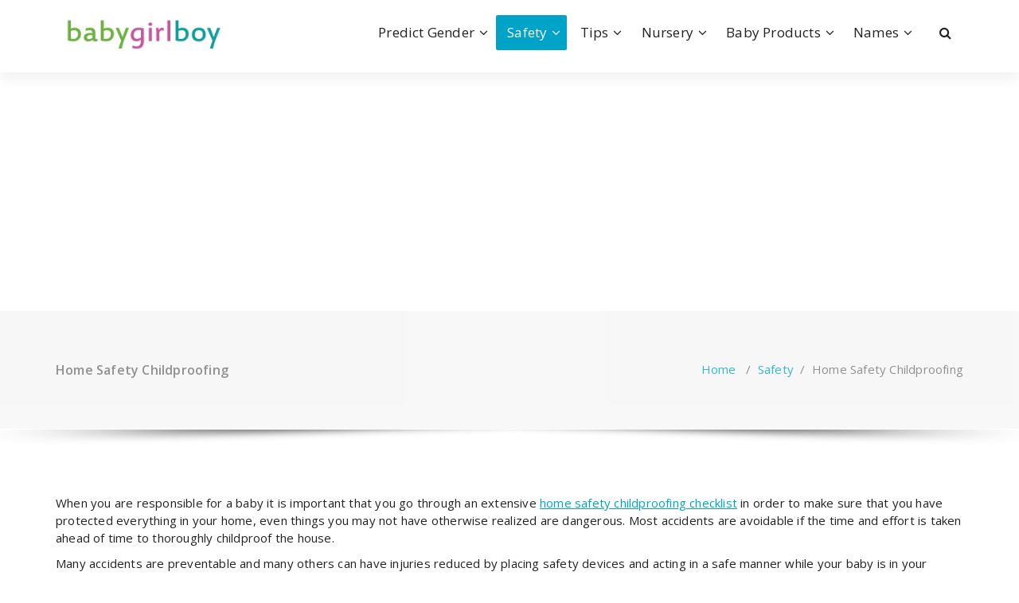

--- FILE ---
content_type: text/html; charset=UTF-8
request_url: https://babygirlboy.com/safety/home-safety-childproofing/
body_size: 12329
content:
<!DOCTYPE html>
<html lang="en-US">
	<head>
	<meta charset="UTF-8">
	<meta name="viewport" content="width=device-width, initial-scale=1">
	<link rel="profile" href="https://gmpg.org/xfn/11">
		<link rel="pingback" href="https://babygirlboy.com/xmlrpc.php">
	
	<meta name='robots' content='index, follow, max-image-preview:large, max-snippet:-1, max-video-preview:-1' />
	<style>img:is([sizes="auto" i], [sizes^="auto," i]) { contain-intrinsic-size: 3000px 1500px }</style>
	
	<!-- This site is optimized with the Yoast SEO plugin v26.3 - https://yoast.com/wordpress/plugins/seo/ -->
	<title>Home Safety Childproofing - Baby Girl Boy Predict Gender and Parenting Tips</title>
	<link rel="canonical" href="https://babygirlboy.com/safety/home-safety-childproofing/" />
	<meta property="og:locale" content="en_US" />
	<meta property="og:type" content="article" />
	<meta property="og:title" content="Home Safety Childproofing - Baby Girl Boy Predict Gender and Parenting Tips" />
	<meta property="og:description" content="When you are responsible for a baby it is important that you go through an extensive home safety childproofing checklist in order to make sure that you have protected everything in your home, even things you may not have otherwise realized are dangerous. Most accidents are avoidable if the time and effort is taken ahead [&hellip;]" />
	<meta property="og:url" content="https://babygirlboy.com/safety/home-safety-childproofing/" />
	<meta property="og:site_name" content="Baby Girl Boy Predict Gender and Parenting Tips" />
	<meta property="article:modified_time" content="2019-03-11T04:40:25+00:00" />
	<meta property="og:image" content="http://babygirlboy.com/images/stories/baby/wires-plugs-child-safety.jpg" />
	<meta name="twitter:card" content="summary_large_image" />
	<meta name="twitter:label1" content="Est. reading time" />
	<meta name="twitter:data1" content="7 minutes" />
	<script type="application/ld+json" class="yoast-schema-graph">{"@context":"https://schema.org","@graph":[{"@type":"WebPage","@id":"https://babygirlboy.com/safety/home-safety-childproofing/","url":"https://babygirlboy.com/safety/home-safety-childproofing/","name":"Home Safety Childproofing - Baby Girl Boy Predict Gender and Parenting Tips","isPartOf":{"@id":"https://babygirlboy.com/#website"},"primaryImageOfPage":{"@id":"https://babygirlboy.com/safety/home-safety-childproofing/#primaryimage"},"image":{"@id":"https://babygirlboy.com/safety/home-safety-childproofing/#primaryimage"},"thumbnailUrl":"http://babygirlboy.com/images/stories/baby/wires-plugs-child-safety.jpg","datePublished":"2019-03-10T00:06:49+00:00","dateModified":"2019-03-11T04:40:25+00:00","breadcrumb":{"@id":"https://babygirlboy.com/safety/home-safety-childproofing/#breadcrumb"},"inLanguage":"en-US","potentialAction":[{"@type":"ReadAction","target":["https://babygirlboy.com/safety/home-safety-childproofing/"]}]},{"@type":"ImageObject","inLanguage":"en-US","@id":"https://babygirlboy.com/safety/home-safety-childproofing/#primaryimage","url":"http://babygirlboy.com/images/stories/baby/wires-plugs-child-safety.jpg","contentUrl":"http://babygirlboy.com/images/stories/baby/wires-plugs-child-safety.jpg"},{"@type":"BreadcrumbList","@id":"https://babygirlboy.com/safety/home-safety-childproofing/#breadcrumb","itemListElement":[{"@type":"ListItem","position":1,"name":"Home","item":"https://babygirlboy.com/"},{"@type":"ListItem","position":2,"name":"Safety","item":"https://babygirlboy.com/safety/"},{"@type":"ListItem","position":3,"name":"Home Safety Childproofing"}]},{"@type":"WebSite","@id":"https://babygirlboy.com/#website","url":"https://babygirlboy.com/","name":"Baby Girl Boy","description":"","publisher":{"@id":"https://babygirlboy.com/#organization"},"potentialAction":[{"@type":"SearchAction","target":{"@type":"EntryPoint","urlTemplate":"https://babygirlboy.com/?s={search_term_string}"},"query-input":{"@type":"PropertyValueSpecification","valueRequired":true,"valueName":"search_term_string"}}],"inLanguage":"en-US"},{"@type":"Organization","@id":"https://babygirlboy.com/#organization","name":"Baby Girl Boy","url":"https://babygirlboy.com/","logo":{"@type":"ImageObject","inLanguage":"en-US","@id":"https://babygirlboy.com/#/schema/logo/image/","url":"https://babygirlboy.com/wp-content/uploads/2019/03/cropped-logo.png","contentUrl":"https://babygirlboy.com/wp-content/uploads/2019/03/cropped-logo.png","width":254,"height":58,"caption":"Baby Girl Boy"},"image":{"@id":"https://babygirlboy.com/#/schema/logo/image/"}}]}</script>
	<!-- / Yoast SEO plugin. -->


<link rel='dns-prefetch' href='//fonts.googleapis.com' />
<link rel="alternate" type="application/rss+xml" title="Baby Girl Boy Predict Gender and Parenting Tips &raquo; Feed" href="https://babygirlboy.com/feed/" />
<link rel="alternate" type="application/rss+xml" title="Baby Girl Boy Predict Gender and Parenting Tips &raquo; Comments Feed" href="https://babygirlboy.com/comments/feed/" />
<link rel="alternate" type="application/rss+xml" title="Baby Girl Boy Predict Gender and Parenting Tips &raquo; Home Safety Childproofing Comments Feed" href="https://babygirlboy.com/safety/home-safety-childproofing/feed/" />
<script type="text/javascript">
/* <![CDATA[ */
window._wpemojiSettings = {"baseUrl":"https:\/\/s.w.org\/images\/core\/emoji\/16.0.1\/72x72\/","ext":".png","svgUrl":"https:\/\/s.w.org\/images\/core\/emoji\/16.0.1\/svg\/","svgExt":".svg","source":{"concatemoji":"https:\/\/babygirlboy.com\/wp-includes\/js\/wp-emoji-release.min.js?ver=6.8.3"}};
/*! This file is auto-generated */
!function(s,n){var o,i,e;function c(e){try{var t={supportTests:e,timestamp:(new Date).valueOf()};sessionStorage.setItem(o,JSON.stringify(t))}catch(e){}}function p(e,t,n){e.clearRect(0,0,e.canvas.width,e.canvas.height),e.fillText(t,0,0);var t=new Uint32Array(e.getImageData(0,0,e.canvas.width,e.canvas.height).data),a=(e.clearRect(0,0,e.canvas.width,e.canvas.height),e.fillText(n,0,0),new Uint32Array(e.getImageData(0,0,e.canvas.width,e.canvas.height).data));return t.every(function(e,t){return e===a[t]})}function u(e,t){e.clearRect(0,0,e.canvas.width,e.canvas.height),e.fillText(t,0,0);for(var n=e.getImageData(16,16,1,1),a=0;a<n.data.length;a++)if(0!==n.data[a])return!1;return!0}function f(e,t,n,a){switch(t){case"flag":return n(e,"\ud83c\udff3\ufe0f\u200d\u26a7\ufe0f","\ud83c\udff3\ufe0f\u200b\u26a7\ufe0f")?!1:!n(e,"\ud83c\udde8\ud83c\uddf6","\ud83c\udde8\u200b\ud83c\uddf6")&&!n(e,"\ud83c\udff4\udb40\udc67\udb40\udc62\udb40\udc65\udb40\udc6e\udb40\udc67\udb40\udc7f","\ud83c\udff4\u200b\udb40\udc67\u200b\udb40\udc62\u200b\udb40\udc65\u200b\udb40\udc6e\u200b\udb40\udc67\u200b\udb40\udc7f");case"emoji":return!a(e,"\ud83e\udedf")}return!1}function g(e,t,n,a){var r="undefined"!=typeof WorkerGlobalScope&&self instanceof WorkerGlobalScope?new OffscreenCanvas(300,150):s.createElement("canvas"),o=r.getContext("2d",{willReadFrequently:!0}),i=(o.textBaseline="top",o.font="600 32px Arial",{});return e.forEach(function(e){i[e]=t(o,e,n,a)}),i}function t(e){var t=s.createElement("script");t.src=e,t.defer=!0,s.head.appendChild(t)}"undefined"!=typeof Promise&&(o="wpEmojiSettingsSupports",i=["flag","emoji"],n.supports={everything:!0,everythingExceptFlag:!0},e=new Promise(function(e){s.addEventListener("DOMContentLoaded",e,{once:!0})}),new Promise(function(t){var n=function(){try{var e=JSON.parse(sessionStorage.getItem(o));if("object"==typeof e&&"number"==typeof e.timestamp&&(new Date).valueOf()<e.timestamp+604800&&"object"==typeof e.supportTests)return e.supportTests}catch(e){}return null}();if(!n){if("undefined"!=typeof Worker&&"undefined"!=typeof OffscreenCanvas&&"undefined"!=typeof URL&&URL.createObjectURL&&"undefined"!=typeof Blob)try{var e="postMessage("+g.toString()+"("+[JSON.stringify(i),f.toString(),p.toString(),u.toString()].join(",")+"));",a=new Blob([e],{type:"text/javascript"}),r=new Worker(URL.createObjectURL(a),{name:"wpTestEmojiSupports"});return void(r.onmessage=function(e){c(n=e.data),r.terminate(),t(n)})}catch(e){}c(n=g(i,f,p,u))}t(n)}).then(function(e){for(var t in e)n.supports[t]=e[t],n.supports.everything=n.supports.everything&&n.supports[t],"flag"!==t&&(n.supports.everythingExceptFlag=n.supports.everythingExceptFlag&&n.supports[t]);n.supports.everythingExceptFlag=n.supports.everythingExceptFlag&&!n.supports.flag,n.DOMReady=!1,n.readyCallback=function(){n.DOMReady=!0}}).then(function(){return e}).then(function(){var e;n.supports.everything||(n.readyCallback(),(e=n.source||{}).concatemoji?t(e.concatemoji):e.wpemoji&&e.twemoji&&(t(e.twemoji),t(e.wpemoji)))}))}((window,document),window._wpemojiSettings);
/* ]]> */
</script>
<style id='wp-emoji-styles-inline-css' type='text/css'>

	img.wp-smiley, img.emoji {
		display: inline !important;
		border: none !important;
		box-shadow: none !important;
		height: 1em !important;
		width: 1em !important;
		margin: 0 0.07em !important;
		vertical-align: -0.1em !important;
		background: none !important;
		padding: 0 !important;
	}
</style>
<link rel='stylesheet' id='wp-block-library-css' href='https://babygirlboy.com/wp-includes/css/dist/block-library/style.min.css?ver=6.8.3' type='text/css' media='all' />
<style id='classic-theme-styles-inline-css' type='text/css'>
/*! This file is auto-generated */
.wp-block-button__link{color:#fff;background-color:#32373c;border-radius:9999px;box-shadow:none;text-decoration:none;padding:calc(.667em + 2px) calc(1.333em + 2px);font-size:1.125em}.wp-block-file__button{background:#32373c;color:#fff;text-decoration:none}
</style>
<style id='global-styles-inline-css' type='text/css'>
:root{--wp--preset--aspect-ratio--square: 1;--wp--preset--aspect-ratio--4-3: 4/3;--wp--preset--aspect-ratio--3-4: 3/4;--wp--preset--aspect-ratio--3-2: 3/2;--wp--preset--aspect-ratio--2-3: 2/3;--wp--preset--aspect-ratio--16-9: 16/9;--wp--preset--aspect-ratio--9-16: 9/16;--wp--preset--color--black: #000000;--wp--preset--color--cyan-bluish-gray: #abb8c3;--wp--preset--color--white: #ffffff;--wp--preset--color--pale-pink: #f78da7;--wp--preset--color--vivid-red: #cf2e2e;--wp--preset--color--luminous-vivid-orange: #ff6900;--wp--preset--color--luminous-vivid-amber: #fcb900;--wp--preset--color--light-green-cyan: #7bdcb5;--wp--preset--color--vivid-green-cyan: #00d084;--wp--preset--color--pale-cyan-blue: #8ed1fc;--wp--preset--color--vivid-cyan-blue: #0693e3;--wp--preset--color--vivid-purple: #9b51e0;--wp--preset--gradient--vivid-cyan-blue-to-vivid-purple: linear-gradient(135deg,rgba(6,147,227,1) 0%,rgb(155,81,224) 100%);--wp--preset--gradient--light-green-cyan-to-vivid-green-cyan: linear-gradient(135deg,rgb(122,220,180) 0%,rgb(0,208,130) 100%);--wp--preset--gradient--luminous-vivid-amber-to-luminous-vivid-orange: linear-gradient(135deg,rgba(252,185,0,1) 0%,rgba(255,105,0,1) 100%);--wp--preset--gradient--luminous-vivid-orange-to-vivid-red: linear-gradient(135deg,rgba(255,105,0,1) 0%,rgb(207,46,46) 100%);--wp--preset--gradient--very-light-gray-to-cyan-bluish-gray: linear-gradient(135deg,rgb(238,238,238) 0%,rgb(169,184,195) 100%);--wp--preset--gradient--cool-to-warm-spectrum: linear-gradient(135deg,rgb(74,234,220) 0%,rgb(151,120,209) 20%,rgb(207,42,186) 40%,rgb(238,44,130) 60%,rgb(251,105,98) 80%,rgb(254,248,76) 100%);--wp--preset--gradient--blush-light-purple: linear-gradient(135deg,rgb(255,206,236) 0%,rgb(152,150,240) 100%);--wp--preset--gradient--blush-bordeaux: linear-gradient(135deg,rgb(254,205,165) 0%,rgb(254,45,45) 50%,rgb(107,0,62) 100%);--wp--preset--gradient--luminous-dusk: linear-gradient(135deg,rgb(255,203,112) 0%,rgb(199,81,192) 50%,rgb(65,88,208) 100%);--wp--preset--gradient--pale-ocean: linear-gradient(135deg,rgb(255,245,203) 0%,rgb(182,227,212) 50%,rgb(51,167,181) 100%);--wp--preset--gradient--electric-grass: linear-gradient(135deg,rgb(202,248,128) 0%,rgb(113,206,126) 100%);--wp--preset--gradient--midnight: linear-gradient(135deg,rgb(2,3,129) 0%,rgb(40,116,252) 100%);--wp--preset--font-size--small: 13px;--wp--preset--font-size--medium: 20px;--wp--preset--font-size--large: 36px;--wp--preset--font-size--x-large: 42px;--wp--preset--spacing--20: 0.44rem;--wp--preset--spacing--30: 0.67rem;--wp--preset--spacing--40: 1rem;--wp--preset--spacing--50: 1.5rem;--wp--preset--spacing--60: 2.25rem;--wp--preset--spacing--70: 3.38rem;--wp--preset--spacing--80: 5.06rem;--wp--preset--shadow--natural: 6px 6px 9px rgba(0, 0, 0, 0.2);--wp--preset--shadow--deep: 12px 12px 50px rgba(0, 0, 0, 0.4);--wp--preset--shadow--sharp: 6px 6px 0px rgba(0, 0, 0, 0.2);--wp--preset--shadow--outlined: 6px 6px 0px -3px rgba(255, 255, 255, 1), 6px 6px rgba(0, 0, 0, 1);--wp--preset--shadow--crisp: 6px 6px 0px rgba(0, 0, 0, 1);}:where(.is-layout-flex){gap: 0.5em;}:where(.is-layout-grid){gap: 0.5em;}body .is-layout-flex{display: flex;}.is-layout-flex{flex-wrap: wrap;align-items: center;}.is-layout-flex > :is(*, div){margin: 0;}body .is-layout-grid{display: grid;}.is-layout-grid > :is(*, div){margin: 0;}:where(.wp-block-columns.is-layout-flex){gap: 2em;}:where(.wp-block-columns.is-layout-grid){gap: 2em;}:where(.wp-block-post-template.is-layout-flex){gap: 1.25em;}:where(.wp-block-post-template.is-layout-grid){gap: 1.25em;}.has-black-color{color: var(--wp--preset--color--black) !important;}.has-cyan-bluish-gray-color{color: var(--wp--preset--color--cyan-bluish-gray) !important;}.has-white-color{color: var(--wp--preset--color--white) !important;}.has-pale-pink-color{color: var(--wp--preset--color--pale-pink) !important;}.has-vivid-red-color{color: var(--wp--preset--color--vivid-red) !important;}.has-luminous-vivid-orange-color{color: var(--wp--preset--color--luminous-vivid-orange) !important;}.has-luminous-vivid-amber-color{color: var(--wp--preset--color--luminous-vivid-amber) !important;}.has-light-green-cyan-color{color: var(--wp--preset--color--light-green-cyan) !important;}.has-vivid-green-cyan-color{color: var(--wp--preset--color--vivid-green-cyan) !important;}.has-pale-cyan-blue-color{color: var(--wp--preset--color--pale-cyan-blue) !important;}.has-vivid-cyan-blue-color{color: var(--wp--preset--color--vivid-cyan-blue) !important;}.has-vivid-purple-color{color: var(--wp--preset--color--vivid-purple) !important;}.has-black-background-color{background-color: var(--wp--preset--color--black) !important;}.has-cyan-bluish-gray-background-color{background-color: var(--wp--preset--color--cyan-bluish-gray) !important;}.has-white-background-color{background-color: var(--wp--preset--color--white) !important;}.has-pale-pink-background-color{background-color: var(--wp--preset--color--pale-pink) !important;}.has-vivid-red-background-color{background-color: var(--wp--preset--color--vivid-red) !important;}.has-luminous-vivid-orange-background-color{background-color: var(--wp--preset--color--luminous-vivid-orange) !important;}.has-luminous-vivid-amber-background-color{background-color: var(--wp--preset--color--luminous-vivid-amber) !important;}.has-light-green-cyan-background-color{background-color: var(--wp--preset--color--light-green-cyan) !important;}.has-vivid-green-cyan-background-color{background-color: var(--wp--preset--color--vivid-green-cyan) !important;}.has-pale-cyan-blue-background-color{background-color: var(--wp--preset--color--pale-cyan-blue) !important;}.has-vivid-cyan-blue-background-color{background-color: var(--wp--preset--color--vivid-cyan-blue) !important;}.has-vivid-purple-background-color{background-color: var(--wp--preset--color--vivid-purple) !important;}.has-black-border-color{border-color: var(--wp--preset--color--black) !important;}.has-cyan-bluish-gray-border-color{border-color: var(--wp--preset--color--cyan-bluish-gray) !important;}.has-white-border-color{border-color: var(--wp--preset--color--white) !important;}.has-pale-pink-border-color{border-color: var(--wp--preset--color--pale-pink) !important;}.has-vivid-red-border-color{border-color: var(--wp--preset--color--vivid-red) !important;}.has-luminous-vivid-orange-border-color{border-color: var(--wp--preset--color--luminous-vivid-orange) !important;}.has-luminous-vivid-amber-border-color{border-color: var(--wp--preset--color--luminous-vivid-amber) !important;}.has-light-green-cyan-border-color{border-color: var(--wp--preset--color--light-green-cyan) !important;}.has-vivid-green-cyan-border-color{border-color: var(--wp--preset--color--vivid-green-cyan) !important;}.has-pale-cyan-blue-border-color{border-color: var(--wp--preset--color--pale-cyan-blue) !important;}.has-vivid-cyan-blue-border-color{border-color: var(--wp--preset--color--vivid-cyan-blue) !important;}.has-vivid-purple-border-color{border-color: var(--wp--preset--color--vivid-purple) !important;}.has-vivid-cyan-blue-to-vivid-purple-gradient-background{background: var(--wp--preset--gradient--vivid-cyan-blue-to-vivid-purple) !important;}.has-light-green-cyan-to-vivid-green-cyan-gradient-background{background: var(--wp--preset--gradient--light-green-cyan-to-vivid-green-cyan) !important;}.has-luminous-vivid-amber-to-luminous-vivid-orange-gradient-background{background: var(--wp--preset--gradient--luminous-vivid-amber-to-luminous-vivid-orange) !important;}.has-luminous-vivid-orange-to-vivid-red-gradient-background{background: var(--wp--preset--gradient--luminous-vivid-orange-to-vivid-red) !important;}.has-very-light-gray-to-cyan-bluish-gray-gradient-background{background: var(--wp--preset--gradient--very-light-gray-to-cyan-bluish-gray) !important;}.has-cool-to-warm-spectrum-gradient-background{background: var(--wp--preset--gradient--cool-to-warm-spectrum) !important;}.has-blush-light-purple-gradient-background{background: var(--wp--preset--gradient--blush-light-purple) !important;}.has-blush-bordeaux-gradient-background{background: var(--wp--preset--gradient--blush-bordeaux) !important;}.has-luminous-dusk-gradient-background{background: var(--wp--preset--gradient--luminous-dusk) !important;}.has-pale-ocean-gradient-background{background: var(--wp--preset--gradient--pale-ocean) !important;}.has-electric-grass-gradient-background{background: var(--wp--preset--gradient--electric-grass) !important;}.has-midnight-gradient-background{background: var(--wp--preset--gradient--midnight) !important;}.has-small-font-size{font-size: var(--wp--preset--font-size--small) !important;}.has-medium-font-size{font-size: var(--wp--preset--font-size--medium) !important;}.has-large-font-size{font-size: var(--wp--preset--font-size--large) !important;}.has-x-large-font-size{font-size: var(--wp--preset--font-size--x-large) !important;}
:where(.wp-block-post-template.is-layout-flex){gap: 1.25em;}:where(.wp-block-post-template.is-layout-grid){gap: 1.25em;}
:where(.wp-block-columns.is-layout-flex){gap: 2em;}:where(.wp-block-columns.is-layout-grid){gap: 2em;}
:root :where(.wp-block-pullquote){font-size: 1.5em;line-height: 1.6;}
</style>
<link rel='stylesheet' id='specia-style-css' href='https://babygirlboy.com/wp-content/themes/specia/style.css?ver=6.8.3' type='text/css' media='all' />
<style id='specia-style-inline-css' type='text/css'>
.bt-primary,a.bt-primary,button.bt-primary,.more-link,a.more-link, .wpcf7-submit,input.wpcf7-submit,div.tagcloud a,.widget .woocommerce-product-search input[type='search'],.widget .search-form input[type='search'],input[type='submit'],button[type='submit'],.woo-sidebar .woocommerce-mini-cart__buttons.buttons .button,footer .woocommerce-mini-cart__buttons.buttons .button,.woocommerce ul.products li.product .button, .woocommerce nav.woocommerce-pagination ul li a,.woocommerce nav.woocommerce-pagination ul li span,.top-scroll,.woocommerce-cart .wc-proceed-to-checkout a.checkout-button,.woocommerce table.cart td.actions .input-text,.woocommerce-page #content table.cart td.actions .input-text,.woocommerce-page table.cart td.actions .input-text,.wp-block-search .wp-block-search__input, .wp-block-loginout a, .woocommerce a.button, .woocommerce span.onsale {
					border-radius: 100px !important;
				}
li [class*=tool-]:hover:before, li [class*=tool-]:hover:after {
						opacity: 0;
				}

</style>
<link rel='stylesheet' id='specia-default-css' href='https://babygirlboy.com/wp-content/themes/specia/css/colors/default.css?ver=6.8.3' type='text/css' media='all' />
<link rel='stylesheet' id='owl-carousel-css' href='https://babygirlboy.com/wp-content/themes/specia/css/owl.carousel.css?ver=6.8.3' type='text/css' media='all' />
<link rel='stylesheet' id='bootstrap-css' href='https://babygirlboy.com/wp-content/themes/specia/css/bootstrap.min.css?ver=6.8.3' type='text/css' media='all' />
<link rel='stylesheet' id='woo-css' href='https://babygirlboy.com/wp-content/themes/specia/css/woo.css?ver=6.8.3' type='text/css' media='all' />
<link rel='stylesheet' id='specia-form-css' href='https://babygirlboy.com/wp-content/themes/specia/css/form.css?ver=6.8.3' type='text/css' media='all' />
<link rel='stylesheet' id='specia-typography-css' href='https://babygirlboy.com/wp-content/themes/specia/css/typography.css?ver=6.8.3' type='text/css' media='all' />
<link rel='stylesheet' id='specia-media-query-css' href='https://babygirlboy.com/wp-content/themes/specia/css/media-query.css?ver=6.8.3' type='text/css' media='all' />
<link rel='stylesheet' id='specia-widget-css' href='https://babygirlboy.com/wp-content/themes/specia/css/widget.css?ver=6.8.3' type='text/css' media='all' />
<link rel='stylesheet' id='specia-top-widget-css' href='https://babygirlboy.com/wp-content/themes/specia/css/top-widget.css?ver=6.8.3' type='text/css' media='all' />
<link rel='stylesheet' id='specia-text-animate-css' href='https://babygirlboy.com/wp-content/themes/specia/css/text-animate.css?ver=6.8.3' type='text/css' media='all' />
<link rel='stylesheet' id='animate-css' href='https://babygirlboy.com/wp-content/themes/specia/css/animate.min.css?ver=6.8.3' type='text/css' media='all' />
<link rel='stylesheet' id='specia-text-rotator-css' href='https://babygirlboy.com/wp-content/themes/specia/css/text-rotator.css?ver=6.8.3' type='text/css' media='all' />
<link rel='stylesheet' id='specia-menus-css' href='https://babygirlboy.com/wp-content/themes/specia/css/menus.css?ver=6.8.3' type='text/css' media='all' />
<link rel='stylesheet' id='font-awesome-css' href='https://babygirlboy.com/wp-content/themes/specia/css/fonts/font-awesome/css/font-awesome.min.css?ver=6.8.3' type='text/css' media='all' />
<link rel='stylesheet' id='specia-fonts-css' href='//fonts.googleapis.com/css?family=Open+Sans%3A300%2C400%2C600%2C700%2C800%7CRaleway%3A400%2C700&#038;subset=latin%2Clatin-ext' type='text/css' media='all' />
<script type="text/javascript" src="https://babygirlboy.com/wp-includes/js/jquery/jquery.min.js?ver=3.7.1" id="jquery-core-js"></script>
<script type="text/javascript" src="https://babygirlboy.com/wp-includes/js/jquery/jquery-migrate.min.js?ver=3.4.1" id="jquery-migrate-js"></script>
<script type="text/javascript" src="https://babygirlboy.com/wp-content/themes/specia/js/bootstrap.min.js?ver=6.8.3" id="bootstrap-js"></script>
<script type="text/javascript" src="https://babygirlboy.com/wp-content/themes/specia/js/owl.carousel.min.js?ver=6.8.3" id="owl-carousel-js"></script>
<script type="text/javascript" src="https://babygirlboy.com/wp-content/themes/specia/js/jquery.simple-text-rotator.min.js?ver=6.8.3" id="jquery-text-rotator-js"></script>
<script type="text/javascript" src="https://babygirlboy.com/wp-content/themes/specia/js/wow.min.js?ver=6.8.3" id="wow-min-js"></script>
<script type="text/javascript" src="https://babygirlboy.com/wp-content/themes/specia/js/component.min.js?ver=6.8.3" id="specia-service-component-js"></script>
<script type="text/javascript" src="https://babygirlboy.com/wp-content/themes/specia/js/modernizr.custom.min.js?ver=6.8.3" id="specia-service-modernizr-custom-js"></script>
<script type="text/javascript" src="https://babygirlboy.com/wp-content/themes/specia/js/custom.js?ver=6.8.3" id="specia-custom-js-js"></script>
<link rel="https://api.w.org/" href="https://babygirlboy.com/wp-json/" /><link rel="alternate" title="JSON" type="application/json" href="https://babygirlboy.com/wp-json/wp/v2/pages/28" /><link rel="EditURI" type="application/rsd+xml" title="RSD" href="https://babygirlboy.com/xmlrpc.php?rsd" />
<meta name="generator" content="WordPress 6.8.3" />
<link rel='shortlink' href='https://babygirlboy.com/?p=28' />
<link rel="alternate" title="oEmbed (JSON)" type="application/json+oembed" href="https://babygirlboy.com/wp-json/oembed/1.0/embed?url=https%3A%2F%2Fbabygirlboy.com%2Fsafety%2Fhome-safety-childproofing%2F" />
<link rel="alternate" title="oEmbed (XML)" type="text/xml+oembed" href="https://babygirlboy.com/wp-json/oembed/1.0/embed?url=https%3A%2F%2Fbabygirlboy.com%2Fsafety%2Fhome-safety-childproofing%2F&#038;format=xml" />
<!-- Google tag (gtag.js) -->
<script async src="https://www.googletagmanager.com/gtag/js?id=G-PP28NK2VTB"></script>
<script>
  window.dataLayer = window.dataLayer || [];
  function gtag(){dataLayer.push(arguments);}
  gtag('js', new Date());

  gtag('config', 'G-PP28NK2VTB');
</script><script async src="https://pagead2.googlesyndication.com/pagead/js/adsbygoogle.js?client=ca-pub-6516867466019481"
     crossorigin="anonymous"></script><link rel="icon" href="https://babygirlboy.com/wp-content/uploads/2019/03/cropped-baby128-32x32.png" sizes="32x32" />
<link rel="icon" href="https://babygirlboy.com/wp-content/uploads/2019/03/cropped-baby128-192x192.png" sizes="192x192" />
<link rel="apple-touch-icon" href="https://babygirlboy.com/wp-content/uploads/2019/03/cropped-baby128-180x180.png" />
<meta name="msapplication-TileImage" content="https://babygirlboy.com/wp-content/uploads/2019/03/cropped-baby128-270x270.png" />
</head>

<body class="wp-singular page-template-default page page-id-28 page-child parent-pageid-22 wp-custom-logo wp-theme-specia">
<div id="page" class="site">
	<a class="skip-link screen-reader-text" href="#content">Skip to content</a>

	


<header id="header-section" class="header nav-specia" role="banner">
	
	<div class="navigator-wrapper">
		<!-- Mobile Toggle -->
	    <div class="theme-mobile-nav d-lg-none d-block ">
	        <div class="container">
	            <div class="row">
	                <div class="col-md-12">
	                    <div class="theme-mobile-menu">
	                        <div class="headtop-mobi">
	                            <div class="headtop-shift">
	                                <a href="javascript:void(0);" class="header-sidebar-toggle open-toggle"><span></span></a>
	                                <a href="javascript:void(0);" class="header-sidebar-toggle close-button"><span></span></a>
	                                <div id="mob-h-top" class="mobi-head-top animated"></div>
	                            </div>
	                        </div>
	                        <div class="mobile-logo">
                             	<a href="https://babygirlboy.com/" class="custom-logo-link" rel="home"><img width="254" height="58" src="https://babygirlboy.com/wp-content/uploads/2019/03/cropped-logo.png" class="custom-logo navbar-brand" alt="Baby Girl Boy Predict Gender and Parenting Tips" decoding="async" /></a>	                        </div>
	                        <div class="menu-toggle-wrap">
	                            <div class="hamburger-menu">
	                                <a href="javascript:void(0);" class="menu-toggle">
	                                    <div class="top-bun"></div>
	                                    <div class="meat"></div>
	                                    <div class="bottom-bun"></div>
	                                </a>
	                            </div>
	                        </div>
	                        <div id="mobile-m" class="mobile-menu">
	                            <div class="mobile-menu-shift">
	                                <a href="javascript:void(0);" class="close-style close-menu"></a>
	                            </div>
	                        </div>
	                    </div>
	                </div>
	            </div>
	        </div>
	    </div>
	    <!-- / -->

	    <!-- Top Menu -->
	    <div class="xl-nav-area d-none d-lg-block">
	        <div class="navigation ">
	            <div class="container">
	                <div class="row">
	                    <div class="col-md-3 my-auto">
	                        <div class="logo">
                                <a href="https://babygirlboy.com/" class="custom-logo-link" rel="home"><img width="254" height="58" src="https://babygirlboy.com/wp-content/uploads/2019/03/cropped-logo.png" class="custom-logo navbar-brand" alt="Baby Girl Boy Predict Gender and Parenting Tips" decoding="async" /></a>	                        </div>
	                    </div>
	                    <div class="col-md-9 my-auto">
	                        <div class="theme-menu">
	                            <nav class="menubar">
	                                <ul id="menu-menu-1" class="menu-wrap"><li id="menu-item-183" class="menu-item menu-item-type-post_type menu-item-object-page menu-item-has-children menu-item-183 dropdown"><a href="https://babygirlboy.com/predict-gender/">Predict Gender</a><span class="mobi_drop d-lg-none"><a href="#" class="fa fa-plus"></a></span>
<ul class="dropdown-menu">
	<li id="menu-item-184" class="menu-item menu-item-type-post_type menu-item-object-page menu-item-184"><a href="https://babygirlboy.com/predict-gender/chinese-lunar-calendar/">Chinese Lunar Calendar</a></li>
	<li id="menu-item-185" class="menu-item menu-item-type-post_type menu-item-object-page menu-item-185"><a href="https://babygirlboy.com/predict-gender/gender-testing/">Gender Testing</a></li>
	<li id="menu-item-186" class="menu-item menu-item-type-post_type menu-item-object-page menu-item-186"><a href="https://babygirlboy.com/predict-gender/ramzi-prediction-method/">Ramzi Prediction Method</a></li>
</ul>
</li>
<li id="menu-item-208" class="menu-item menu-item-type-post_type menu-item-object-page current-page-ancestor current-menu-ancestor current-menu-parent current-page-parent current_page_parent current_page_ancestor menu-item-has-children menu-item-208 dropdown active"><a href="https://babygirlboy.com/safety/">Safety</a><span class="mobi_drop d-lg-none"><a href="#" class="fa fa-plus"></a></span>
<ul class="dropdown-menu">
	<li id="menu-item-211" class="menu-item menu-item-type-post_type menu-item-object-page menu-item-211"><a href="https://babygirlboy.com/safety/childproofing-checklist/">Childproofing Checklist</a></li>
	<li id="menu-item-215" class="menu-item menu-item-type-post_type menu-item-object-page current-menu-item page_item page-item-28 current_page_item menu-item-215 active"><a href="https://babygirlboy.com/safety/home-safety-childproofing/">Home Safety Childproofing</a></li>
	<li id="menu-item-217" class="menu-item menu-item-type-post_type menu-item-object-page menu-item-has-children menu-item-217 dropdown dropdown-submenu"><a href="https://babygirlboy.com/safety/motor-vehicle-safety/">Motor Vehicle Safety</a><span class="mobi_drop d-lg-none"><a href="#" class="fa fa-plus"></a></span>
	<ul class="dropdown-menu">
		<li id="menu-item-209" class="menu-item menu-item-type-post_type menu-item-object-page menu-item-209"><a href="https://babygirlboy.com/safety/air-bags/">Air Bags</a></li>
		<li id="menu-item-210" class="menu-item menu-item-type-post_type menu-item-object-page menu-item-210"><a href="https://babygirlboy.com/safety/car-seat-safety/">Car Seat Safety</a></li>
		<li id="menu-item-200" class="menu-item menu-item-type-post_type menu-item-object-page menu-item-200"><a href="https://babygirlboy.com/tips/car-seat/">Car Seat</a></li>
		<li id="menu-item-216" class="menu-item menu-item-type-post_type menu-item-object-page menu-item-216"><a href="https://babygirlboy.com/safety/latch-system-for-car-seats/">Latch System for Car Seats</a></li>
	</ul>
</li>
	<li id="menu-item-213" class="menu-item menu-item-type-post_type menu-item-object-page menu-item-213"><a href="https://babygirlboy.com/safety/dog-safety/">Dog Safety</a></li>
	<li id="menu-item-212" class="menu-item menu-item-type-post_type menu-item-object-page menu-item-212"><a href="https://babygirlboy.com/safety/dangerous-plants/">Dangerous Plants</a></li>
	<li id="menu-item-214" class="menu-item menu-item-type-post_type menu-item-object-page menu-item-214"><a href="https://babygirlboy.com/safety/hidden-dangers/">Hidden Dangers</a></li>
</ul>
</li>
<li id="menu-item-199" class="menu-item menu-item-type-post_type menu-item-object-page menu-item-has-children menu-item-199 dropdown"><a href="https://babygirlboy.com/tips/">Tips</a><span class="mobi_drop d-lg-none"><a href="#" class="fa fa-plus"></a></span>
<ul class="dropdown-menu">
	<li id="menu-item-203" class="menu-item menu-item-type-post_type menu-item-object-page menu-item-203"><a href="https://babygirlboy.com/tips/milestone-dates/">Milestone Dates</a></li>
	<li id="menu-item-207" class="menu-item menu-item-type-post_type menu-item-object-page menu-item-207"><a href="https://babygirlboy.com/tips/why-is-baby-crying/">Why is Baby Crying</a></li>
	<li id="menu-item-204" class="menu-item menu-item-type-post_type menu-item-object-page menu-item-204"><a href="https://babygirlboy.com/tips/stop-baby-from-crying/">Stop Baby from Crying</a></li>
	<li id="menu-item-205" class="menu-item menu-item-type-post_type menu-item-object-page menu-item-205"><a href="https://babygirlboy.com/tips/toddler/">Toddler</a></li>
	<li id="menu-item-206" class="menu-item menu-item-type-post_type menu-item-object-page menu-item-206"><a href="https://babygirlboy.com/tips/toddler-super-foods/">Toddler Super Foods</a></li>
</ul>
</li>
<li id="menu-item-193" class="menu-item menu-item-type-post_type menu-item-object-page menu-item-has-children menu-item-193 dropdown"><a href="https://babygirlboy.com/nursery/">Nursery</a><span class="mobi_drop d-lg-none"><a href="#" class="fa fa-plus"></a></span>
<ul class="dropdown-menu">
	<li id="menu-item-195" class="menu-item menu-item-type-post_type menu-item-object-page menu-item-195"><a href="https://babygirlboy.com/nursery/nursery-budget-save-money/">Nursery Budget Save Money</a></li>
	<li id="menu-item-196" class="menu-item menu-item-type-post_type menu-item-object-page menu-item-196"><a href="https://babygirlboy.com/nursery/nursery-safety/">Nursery Safety</a></li>
	<li id="menu-item-197" class="menu-item menu-item-type-post_type menu-item-object-page menu-item-197"><a href="https://babygirlboy.com/nursery/small-nursery-room-saving-space/">Small Nursery Room Saving Space</a></li>
</ul>
</li>
<li id="menu-item-194" class="menu-item menu-item-type-post_type menu-item-object-page menu-item-has-children menu-item-194 dropdown"><a href="https://babygirlboy.com/nursery/baby-products/">Baby Products</a><span class="mobi_drop d-lg-none"><a href="#" class="fa fa-plus"></a></span>
<ul class="dropdown-menu">
	<li id="menu-item-198" class="menu-item menu-item-type-post_type menu-item-object-page menu-item-198"><a href="https://babygirlboy.com/nursery/toys/">Toys</a></li>
	<li id="menu-item-201" class="menu-item menu-item-type-post_type menu-item-object-page menu-item-201"><a href="https://babygirlboy.com/tips/clothes/">Clothes</a></li>
	<li id="menu-item-202" class="menu-item menu-item-type-post_type menu-item-object-page menu-item-202"><a href="https://babygirlboy.com/tips/how-to-clean-clean-baby-equipment/">How to Clean Clean Baby Equipment</a></li>
</ul>
</li>
<li id="menu-item-187" class="menu-item menu-item-type-post_type menu-item-object-page menu-item-has-children menu-item-187 dropdown"><a href="https://babygirlboy.com/names/">Names</a><span class="mobi_drop d-lg-none"><a href="#" class="fa fa-plus"></a></span>
<ul class="dropdown-menu">
	<li id="menu-item-190" class="menu-item menu-item-type-post_type menu-item-object-page menu-item-190"><a href="https://babygirlboy.com/names/popular-rankings/">Popular Rankings</a></li>
	<li id="menu-item-191" class="menu-item menu-item-type-post_type menu-item-object-page menu-item-191"><a href="https://babygirlboy.com/names/top-100-baby-boy-names/">Top 100 Baby Boy Names</a></li>
	<li id="menu-item-192" class="menu-item menu-item-type-post_type menu-item-object-page menu-item-192"><a href="https://babygirlboy.com/names/top-100-baby-girl-names/">Top 100 Baby Girl Names</a></li>
	<li id="menu-item-189" class="menu-item menu-item-type-post_type menu-item-object-page menu-item-189"><a href="https://babygirlboy.com/names/girl-quotes/">Girl Quotes</a></li>
	<li id="menu-item-188" class="menu-item menu-item-type-post_type menu-item-object-page menu-item-188"><a href="https://babygirlboy.com/names/boy-quotes/">Boy Quotes</a></li>
</ul>
</li>
</ul>                               
	                            </nav>
	                            <div class="menu-right">
	                                <ul class="wrap-right">
	                                    <li class="search-button">
	                                        <a href="#" id="view-search-btn" class="header-search-toggle"><i class="fa fa-search"></i></a>
	                                        <!-- Quik search -->
	                                        <div class="view-search-btn header-search-popup">
	                                            <form method="get" class="search-form" action="https://babygirlboy.com/" aria-label="Site Search">
	                                                <span class="screen-reader-text">Search for:</span>
	                                                <input type="search" class="search-field header-search-field" placeholder="Type To Search" name="s" id="popfocus" value="" autofocus>
	                                                <a href="#" class="close-style header-search-close"></a>
	                                            </form>
	                                        </div>
	                                        <!-- / -->
	                                    </li>
											                                    	                                </ul>
	                            </div>
	                        </div>
	                    </div>
	                </div>
	            </div>
	        </div>
	    </div>
	</div>

</header>
<section class="breadcrumb shadow-one">
    <div class="background-overlay">
        <div class="container">
            <div class="row padding-top-40 padding-bottom-40">
                <div class="col-md-6 col-xs-12 col-sm-6">
                     <h2>
						Home Safety Childproofing					</h2>
                </div>

                <div class="col-md-6 col-xs-12 col-sm-6 breadcrumb-position">
					<ul class="page-breadcrumb">
						<li><a href="https://babygirlboy.com">Home</a> &nbsp &#47; &nbsp<a href="https://babygirlboy.com/safety/">Safety</a>&nbsp &#47; &nbsp  <li class="active">Home Safety Childproofing</li></li>                    </ul>
                </div>
            </div>
        </div>
    </div>
</section>

<div class="clearfix"></div>

	<div id="content" class="site-content" role="main">
<section class="page-wrapper">
	<div class="container">
					
		<div class="row padding-top-60 padding-bottom-60">		
			<div class="col-md-12">			<div class="site-content">
			
			<p>When you are responsible for a baby it is important that you go through an extensive <a href="https://babygirlboy.com/safety/childproofing-checklist/">home safety childproofing checklist</a> in order to make sure that you have protected everything in your home, even things you may not have otherwise realized are dangerous. Most accidents are avoidable if the time and effort is taken ahead of time to thoroughly childproof the house.</p>
<p>Many accidents are preventable and many others can have injuries reduced by placing safety devices and acting in a safe manner while your baby is in your home, car, office and other places the baby visits.</p>
<p>Before the baby is born and brought into the home, future parents should have already started the process of childproofing the home. The home childproofing list points out many of the steps you need to take in order for your home to be safe for a baby. The fact is babies spend a majority of their time in the home and therefore most accidents happen in the home. Effort to prevent accidents from occurring and to reduce the injuries to a child when something does happen is well worth it for keeping your baby safe. Sadly, babies of seemingly loving parents are injured for life or die when an accident happens. Most of these accidents are preventable. The first step to surrounding your apartment, condo or house in a newborn, infant, baby and toddler safe environment is to childproof your home. Keep in mind that it is every room in the house that should be free of dangers to babies and young children. Having unsafe spots in the home creates opportunities for the baby to wander into that unsafe situation. Reading about safety concepts and safety products is important because there are lots of unsafe things around that adults just do not consider unsafe unless we really think about it or someone points it out to us. Going thoroughly through each room and following a safety checklist can help you avoid overlooking a potentially dangerous, but easily fixable situation.</p>
<p>[emphasisbold2]When a baby is not yet mobile, it is relatively easier to keep your child safe as the child stays put in one spot. That time goes by fast and before you know it your baby will be pulling up to a standing position. Cruising, crawling, walking and climbing are not far behind and your childproofing efforts will be tested so be ready. Have the baby safety gadgets in place and meticulously take all the proper safety measures to help improve your child&#8217;s chances of avoiding bumps, bruisers and more serious injuries.[/emphasisbold2]</p>
<p>[inset side=&#8221;left&#8221; title=&#8221;Childproofing&#8221;]You will need to buy some home safety products which will help keep the baby safe. Protect your child from dangers like electrical outlets, wires, sharp corners and unsteady furniture and electronics with the appropriate safety products. Children under the age of 6 can easily injure or kill themselves by things around them and you can only begin to imagine how difficult it must be for a parent to have to think about the simple things they could have done differently to protect their child and they failed to do them.[/inset]</p>
<p>Children under 6 &#8211; and older than 6 &#8211; can get hurt or killed by putting themselves in danger and therefore you must supervise, protect and create a safe environment. There are many things you can do to be proactive in childproofing your home, car and yard. In <a href="index.php?option=com_content&amp;view=article&amp;id=110&amp;Itemid=146">baby&#8217;s nursery safety</a> needs to be a priority because your boy or girl will spend a lot of time in there. Good parents take the time and effort to provide safe surroundings for their child and are constantly teaching their children about the world they live in and how to stay safe. Look around everywhere you go and there are potentially dangerous situations for a baby, toddler or young child, and it is important that you focus on avoiding and preventing accidents and keeping your child safe everywhere.Surroundings that can be dangerous for a baby include your motor vehicles, bathtubs, pool, toilet, pets, electrical outlets/cords/surge protectors, electronics, chemicals, cleaning supplies, buckets, knives, kitchen appliances, furniture, stairs, balconies and more. <a href="https://babygirlboy.com/images/stories/baby/wires-plugs-child-safety.jpg"><img fetchpriority="high" decoding="async" class="caption" title="Child safety tip to prevent electrical shock by fixing unsafe wiring and plugs" src="https://babygirlboy.com/images/stories/baby/wires-plugs-child-safety.jpg" alt="Child safety tip to prevent electrical shock by fixing unsafe wiring and plugs" width="500" height="400" /></a> Many experts suggest that the key to understanding childproofing your home is to consider this scenario. If the person responsible for watching your son or daughter while you were out of the house fell asleep for a couple hours, that when you returned home your baby would be unhurt.</p>
<p>If you and your baby are spending time at a relative&#8217;s house or a friend&#8217;s house, consider having them baby proof their home and remove any potentially dangerous situations before you arrive.</p>
<p>If you have pets then you will have additional responsibilities in keeping your baby safe at home. <a href="index.php?option=com_content&amp;view=article&amp;id=122&amp;Itemid=158">Baby safety includes preventing dog attacks</a> by better understanding the potential problems that can happen when a new baby enters the home of the pet.</p>
<h3>Before Baby Comes Home for the First Time Home Safety Childproofing</h3>
<p>Put emergency phone numbers by all of the home phones including emergency services like police, fire, rescue, poison control and your pediatrician. Add these important number into your smart phone. If you do not have a home phone, consider getting one that at least can dial 911 in case of an emergency as emergency 911 dispatch can more quickly know your address than with a cell phone.</p>
<p>Fire safety is the first thing you should think about when childproofing your home before baby arrives. Plan ahead of time an evacuation route and an alternative evacuation route out of your home to safety if an emergency situation arises. Smoke detectors and carbon monoxide detectors must be installed throughout the house. Carbon monoxide detectors are needed if your houses uses gas or oil for heat, and batteries should be checked at least twice per year. Smoke detectors should be checked monthly to make sure they are working and batteries should be replaced before they run out of power. Fire extinguishers should be kept in a spot that is known to all adults in the house and is close to the kitchen where fires are most likely to occur. Purchase a fire extinguisher and place it in an accessible spot that is out of the reach of children; read the instructions so you know how to properly use it ahead of time in case of an emergency.</p>
<p>Remove <a href="index.php?option=com_content&amp;view=article&amp;id=86&amp;Itemid=141">dangerous plants for children</a> from your home, garden and yard.</p>
<p>A first aid kit designed for babies should be something you put together before your baby arrives.</p>
<p>Night lights should use bulbs that do not get hot and night lights in general should be kept away from beds and curtains.</p>
<p>Poison prevention steps need to be taken before baby is brought home from the hospital. All poisons need to be placed out of reach inside cabinets that have childproof locks. Additionally, all cabinets that have glass, knives and heavy items need to be latched with childproof locks.</p>
<p>Attach furniture padding and furniture bumpers to all furniture edges and you will be happy you did this the first time your baby bumps into a sharp edge that has the padding which prevented him or her from getting hurt. Non-slip pads under rugs can help prevent slips and falls.</p>
<p>Adjust your water temperature controls to less than 120 degrees Fahrenheit which is 48 degrees Celsius.</p>
<p>Home childproofing safety begins before baby comes home from the hospital for the first time so if you have not already begun prepping your house to turn it into a safe and loving home get started.</p>
<p>Learn Pediatric First Aid, CPR and how to use an AED. CPR certification classes are run by the local Red Cross and other organizations and can be found with a simple Google search. Classes which give you hands on practice can make you better <strong>prepared in case of an emergency</strong>.</p>

<div id="comments" class="comments-area">

	
</div><!-- #comments -->
				

			</div><!-- /.posts -->
							
			</div><!-- /.col -->
			

						
						
		</div><!-- /.row -->
	</div><!-- /.container -->
</section>


<!--======================================
    Footer Section
========================================-->
	<footer class="footer-sidebar" role="contentinfo">     
		<div class="background-overlay">
			<div class="container">
				<div class="row padding-top-60 padding-bottom-60">
					<div class="col-md-3 col-sm-6"><aside id="text-2" class="widget">			<div class="textwidget"><p><a href="https://babygirlboy.com/privacy-policy/">Privacy Policy</a></p>
</div>
		</aside></div><div class="col-md-3 col-sm-6"><aside id="search-2" class="widget"><form role="search" method="get" class="search-form" action="https://babygirlboy.com/">
				<label>
					<span class="screen-reader-text">Search for:</span>
					<input type="search" class="search-field" placeholder="Search &hellip;" value="" name="s" />
				</label>
				<input type="submit" class="search-submit" value="Search" />
			</form></aside></div>				</div>
			</div>
		</div>
	</footer>

<div class="clearfix"></div>

<!--======================================
    Footer Copyright
========================================-->
	<section id="specia-footer" class="footer-copyright">
		<div class="container">
			<div class="row padding-top-20 padding-bottom-10 ">
				<div class="col-md-6 text-left">
																<p class="copyright">
						Copyright Baby Girl Boy						</p>
									</div>

				<div class="col-md-6">
										
									</div>
			</div>
		</div>
	</section>
<!--======================================
    Top Scroller
========================================-->
<a href="#" class="top-scroll"><i class="fa fa-hand-o-up"></i></a> 
</div>
</div>
<script type="speculationrules">
{"prefetch":[{"source":"document","where":{"and":[{"href_matches":"\/*"},{"not":{"href_matches":["\/wp-*.php","\/wp-admin\/*","\/wp-content\/uploads\/*","\/wp-content\/*","\/wp-content\/plugins\/*","\/wp-content\/themes\/specia\/*","\/*\\?(.+)"]}},{"not":{"selector_matches":"a[rel~=\"nofollow\"]"}},{"not":{"selector_matches":".no-prefetch, .no-prefetch a"}}]},"eagerness":"conservative"}]}
</script>
<script type="text/javascript" src="https://babygirlboy.com/wp-content/themes/specia/js/theme.js?ver=6.8.3" id="specia-theme-js-js"></script>
<script type="text/javascript" src="https://babygirlboy.com/wp-content/themes/specia/js/skip-link-focus-fix.js?ver=20151215" id="skip-link-focus-fix-js"></script>
</body>
</html>



--- FILE ---
content_type: text/html; charset=utf-8
request_url: https://www.google.com/recaptcha/api2/aframe
body_size: 267
content:
<!DOCTYPE HTML><html><head><meta http-equiv="content-type" content="text/html; charset=UTF-8"></head><body><script nonce="iEXcrxwIWD04huiWYcvYww">/** Anti-fraud and anti-abuse applications only. See google.com/recaptcha */ try{var clients={'sodar':'https://pagead2.googlesyndication.com/pagead/sodar?'};window.addEventListener("message",function(a){try{if(a.source===window.parent){var b=JSON.parse(a.data);var c=clients[b['id']];if(c){var d=document.createElement('img');d.src=c+b['params']+'&rc='+(localStorage.getItem("rc::a")?sessionStorage.getItem("rc::b"):"");window.document.body.appendChild(d);sessionStorage.setItem("rc::e",parseInt(sessionStorage.getItem("rc::e")||0)+1);localStorage.setItem("rc::h",'1763252944148');}}}catch(b){}});window.parent.postMessage("_grecaptcha_ready", "*");}catch(b){}</script></body></html>